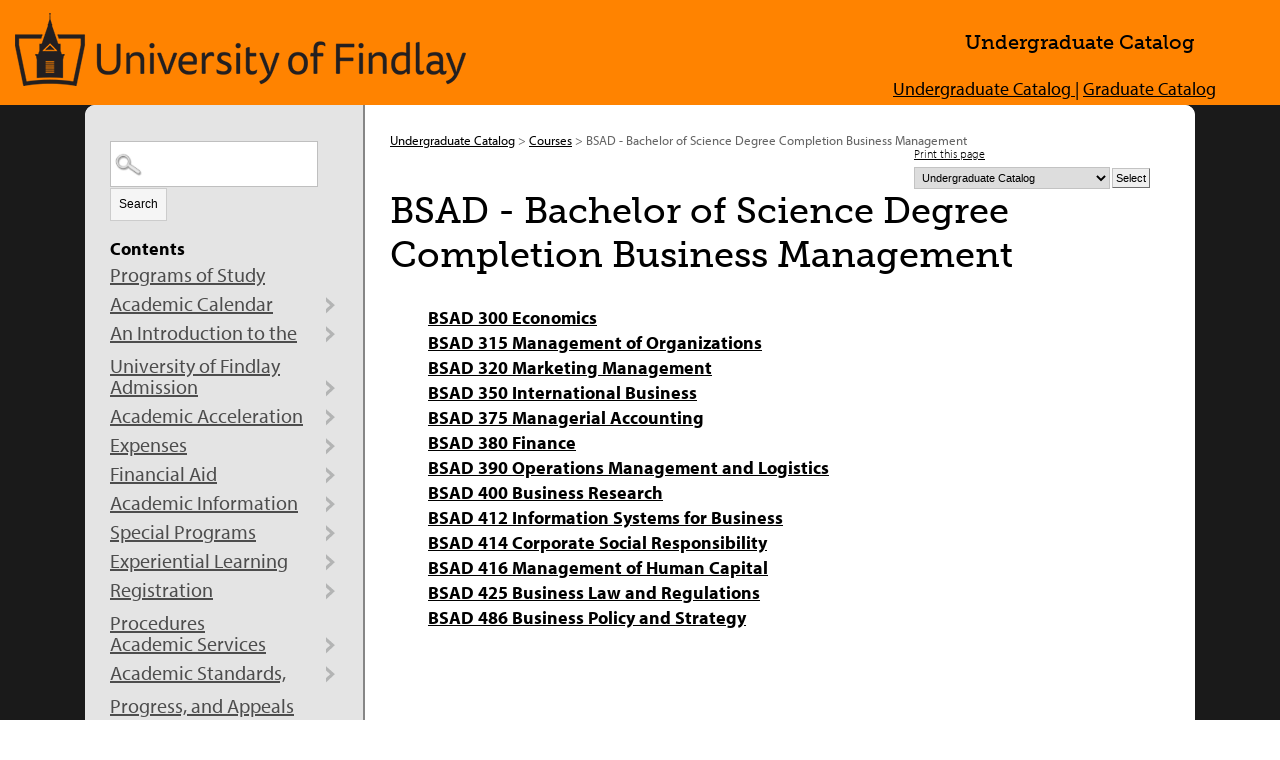

--- FILE ---
content_type: text/html
request_url: https://findlay.smartcatalogiq.com/en/current/undergraduate-catalog/courses/bsad-bachelor-of-science-degree-completion-business-management/
body_size: 66747
content:

<!DOCTYPE html PUBLIC "-//W3C//DTD XHTML 1.0 Transitional//EN" "http://www.w3.org/TR/xhtml1/DTD/xhtml1-transitional.dtd">
<html xml:lang="en" xmlns="http://www.w3.org/1999/xhtml" lang="en">
<head><meta http-equiv="Cache-Control" content="no-cache" /><title>
	The University of Findlay - BSAD - Bachelor of Science Degree Completion Business Management
</title><meta http-equiv="X-UA-Compatible" content="IE=Edge,chrome=1" /><meta http-equiv="Content-Type" content="text/html; charset=UTF-8" /><script type="text/javascript">window.NREUM||(NREUM={});NREUM.info = {"beacon":"bam.nr-data.net","errorBeacon":"bam.nr-data.net","licenseKey":"NRJS-8e849bdf63c6884f6ef","applicationID":"1359705662","transactionName":"Y1NQZhdQC0cHU0ZfCVoZc2E1HglVH19HQhUbWlNLCkQRR0lFXF8QUURBWxFIRVsAEFRfCFBaU0tKVwxaAlxTTxVAV1xWBEMBRAdXVxgHR0ZK","queueTime":0,"applicationTime":9,"agent":"","atts":""}</script><script type="text/javascript">(window.NREUM||(NREUM={})).init={privacy:{cookies_enabled:true},ajax:{deny_list:["bam.nr-data.net"]},feature_flags:["soft_nav"],distributed_tracing:{enabled:true}};(window.NREUM||(NREUM={})).loader_config={agentID:"1359996610",accountID:"3058884",trustKey:"3028485",xpid:"VwYCWV5bDBABV1RbAAECUFID",licenseKey:"NRJS-8e849bdf63c6884f6ef",applicationID:"1359705662",browserID:"1359996610"};window.NREUM||(NREUM={}),__nr_require=function(t,e,n){function r(n){if(!e[n]){var o=e[n]={exports:{}};t[n][0].call(o.exports,function(e){var o=t[n][1][e];return r(o||e)},o,o.exports)}return e[n].exports}if("function"==typeof __nr_require)return __nr_require;for(var o=0;o<n.length;o++)r(n[o]);return r}({1:[function(t,e,n){function r(t){try{s.console&&console.log(t)}catch(e){}}var o,i=t("ee"),a=t(31),s={};try{o=localStorage.getItem("__nr_flags").split(","),console&&"function"==typeof console.log&&(s.console=!0,o.indexOf("dev")!==-1&&(s.dev=!0),o.indexOf("nr_dev")!==-1&&(s.nrDev=!0))}catch(c){}s.nrDev&&i.on("internal-error",function(t){r(t.stack)}),s.dev&&i.on("fn-err",function(t,e,n){r(n.stack)}),s.dev&&(r("NR AGENT IN DEVELOPMENT MODE"),r("flags: "+a(s,function(t,e){return t}).join(", ")))},{}],2:[function(t,e,n){function r(t,e,n,r,s){try{l?l-=1:o(s||new UncaughtException(t,e,n),!0)}catch(f){try{i("ierr",[f,c.now(),!0])}catch(d){}}return"function"==typeof u&&u.apply(this,a(arguments))}function UncaughtException(t,e,n){this.message=t||"Uncaught error with no additional information",this.sourceURL=e,this.line=n}function o(t,e){var n=e?null:c.now();i("err",[t,n])}var i=t("handle"),a=t(32),s=t("ee"),c=t("loader"),f=t("gos"),u=window.onerror,d=!1,p="nr@seenError";if(!c.disabled){var l=0;c.features.err=!0,t(1),window.onerror=r;try{throw new Error}catch(h){"stack"in h&&(t(14),t(13),"addEventListener"in window&&t(7),c.xhrWrappable&&t(15),d=!0)}s.on("fn-start",function(t,e,n){d&&(l+=1)}),s.on("fn-err",function(t,e,n){d&&!n[p]&&(f(n,p,function(){return!0}),this.thrown=!0,o(n))}),s.on("fn-end",function(){d&&!this.thrown&&l>0&&(l-=1)}),s.on("internal-error",function(t){i("ierr",[t,c.now(),!0])})}},{}],3:[function(t,e,n){var r=t("loader");r.disabled||(r.features.ins=!0)},{}],4:[function(t,e,n){function r(){U++,L=g.hash,this[u]=y.now()}function o(){U--,g.hash!==L&&i(0,!0);var t=y.now();this[h]=~~this[h]+t-this[u],this[d]=t}function i(t,e){E.emit("newURL",[""+g,e])}function a(t,e){t.on(e,function(){this[e]=y.now()})}var s="-start",c="-end",f="-body",u="fn"+s,d="fn"+c,p="cb"+s,l="cb"+c,h="jsTime",m="fetch",v="addEventListener",w=window,g=w.location,y=t("loader");if(w[v]&&y.xhrWrappable&&!y.disabled){var x=t(11),b=t(12),E=t(9),R=t(7),O=t(14),T=t(8),S=t(15),P=t(10),M=t("ee"),C=M.get("tracer"),N=t(23);t(17),y.features.spa=!0;var L,U=0;M.on(u,r),b.on(p,r),P.on(p,r),M.on(d,o),b.on(l,o),P.on(l,o),M.buffer([u,d,"xhr-resolved"]),R.buffer([u]),O.buffer(["setTimeout"+c,"clearTimeout"+s,u]),S.buffer([u,"new-xhr","send-xhr"+s]),T.buffer([m+s,m+"-done",m+f+s,m+f+c]),E.buffer(["newURL"]),x.buffer([u]),b.buffer(["propagate",p,l,"executor-err","resolve"+s]),C.buffer([u,"no-"+u]),P.buffer(["new-jsonp","cb-start","jsonp-error","jsonp-end"]),a(T,m+s),a(T,m+"-done"),a(P,"new-jsonp"),a(P,"jsonp-end"),a(P,"cb-start"),E.on("pushState-end",i),E.on("replaceState-end",i),w[v]("hashchange",i,N(!0)),w[v]("load",i,N(!0)),w[v]("popstate",function(){i(0,U>1)},N(!0))}},{}],5:[function(t,e,n){function r(){var t=new PerformanceObserver(function(t,e){var n=t.getEntries();s(v,[n])});try{t.observe({entryTypes:["resource"]})}catch(e){}}function o(t){if(s(v,[window.performance.getEntriesByType(w)]),window.performance["c"+p])try{window.performance[h](m,o,!1)}catch(t){}else try{window.performance[h]("webkit"+m,o,!1)}catch(t){}}function i(t){}if(window.performance&&window.performance.timing&&window.performance.getEntriesByType){var a=t("ee"),s=t("handle"),c=t(14),f=t(13),u=t(6),d=t(23),p="learResourceTimings",l="addEventListener",h="removeEventListener",m="resourcetimingbufferfull",v="bstResource",w="resource",g="-start",y="-end",x="fn"+g,b="fn"+y,E="bstTimer",R="pushState",O=t("loader");if(!O.disabled){O.features.stn=!0,t(9),"addEventListener"in window&&t(7);var T=NREUM.o.EV;a.on(x,function(t,e){var n=t[0];n instanceof T&&(this.bstStart=O.now())}),a.on(b,function(t,e){var n=t[0];n instanceof T&&s("bst",[n,e,this.bstStart,O.now()])}),c.on(x,function(t,e,n){this.bstStart=O.now(),this.bstType=n}),c.on(b,function(t,e){s(E,[e,this.bstStart,O.now(),this.bstType])}),f.on(x,function(){this.bstStart=O.now()}),f.on(b,function(t,e){s(E,[e,this.bstStart,O.now(),"requestAnimationFrame"])}),a.on(R+g,function(t){this.time=O.now(),this.startPath=location.pathname+location.hash}),a.on(R+y,function(t){s("bstHist",[location.pathname+location.hash,this.startPath,this.time])}),u()?(s(v,[window.performance.getEntriesByType("resource")]),r()):l in window.performance&&(window.performance["c"+p]?window.performance[l](m,o,d(!1)):window.performance[l]("webkit"+m,o,d(!1))),document[l]("scroll",i,d(!1)),document[l]("keypress",i,d(!1)),document[l]("click",i,d(!1))}}},{}],6:[function(t,e,n){e.exports=function(){return"PerformanceObserver"in window&&"function"==typeof window.PerformanceObserver}},{}],7:[function(t,e,n){function r(t){for(var e=t;e&&!e.hasOwnProperty(u);)e=Object.getPrototypeOf(e);e&&o(e)}function o(t){s.inPlace(t,[u,d],"-",i)}function i(t,e){return t[1]}var a=t("ee").get("events"),s=t("wrap-function")(a,!0),c=t("gos"),f=XMLHttpRequest,u="addEventListener",d="removeEventListener";e.exports=a,"getPrototypeOf"in Object?(r(document),r(window),r(f.prototype)):f.prototype.hasOwnProperty(u)&&(o(window),o(f.prototype)),a.on(u+"-start",function(t,e){var n=t[1];if(null!==n&&("function"==typeof n||"object"==typeof n)){var r=c(n,"nr@wrapped",function(){function t(){if("function"==typeof n.handleEvent)return n.handleEvent.apply(n,arguments)}var e={object:t,"function":n}[typeof n];return e?s(e,"fn-",null,e.name||"anonymous"):n});this.wrapped=t[1]=r}}),a.on(d+"-start",function(t){t[1]=this.wrapped||t[1]})},{}],8:[function(t,e,n){function r(t,e,n){var r=t[e];"function"==typeof r&&(t[e]=function(){var t=i(arguments),e={};o.emit(n+"before-start",[t],e);var a;e[m]&&e[m].dt&&(a=e[m].dt);var s=r.apply(this,t);return o.emit(n+"start",[t,a],s),s.then(function(t){return o.emit(n+"end",[null,t],s),t},function(t){throw o.emit(n+"end",[t],s),t})})}var o=t("ee").get("fetch"),i=t(32),a=t(31);e.exports=o;var s=window,c="fetch-",f=c+"body-",u=["arrayBuffer","blob","json","text","formData"],d=s.Request,p=s.Response,l=s.fetch,h="prototype",m="nr@context";d&&p&&l&&(a(u,function(t,e){r(d[h],e,f),r(p[h],e,f)}),r(s,"fetch",c),o.on(c+"end",function(t,e){var n=this;if(e){var r=e.headers.get("content-length");null!==r&&(n.rxSize=r),o.emit(c+"done",[null,e],n)}else o.emit(c+"done",[t],n)}))},{}],9:[function(t,e,n){var r=t("ee").get("history"),o=t("wrap-function")(r);e.exports=r;var i=window.history&&window.history.constructor&&window.history.constructor.prototype,a=window.history;i&&i.pushState&&i.replaceState&&(a=i),o.inPlace(a,["pushState","replaceState"],"-")},{}],10:[function(t,e,n){function r(t){function e(){f.emit("jsonp-end",[],l),t.removeEventListener("load",e,c(!1)),t.removeEventListener("error",n,c(!1))}function n(){f.emit("jsonp-error",[],l),f.emit("jsonp-end",[],l),t.removeEventListener("load",e,c(!1)),t.removeEventListener("error",n,c(!1))}var r=t&&"string"==typeof t.nodeName&&"script"===t.nodeName.toLowerCase();if(r){var o="function"==typeof t.addEventListener;if(o){var a=i(t.src);if(a){var d=s(a),p="function"==typeof d.parent[d.key];if(p){var l={};u.inPlace(d.parent,[d.key],"cb-",l),t.addEventListener("load",e,c(!1)),t.addEventListener("error",n,c(!1)),f.emit("new-jsonp",[t.src],l)}}}}}function o(){return"addEventListener"in window}function i(t){var e=t.match(d);return e?e[1]:null}function a(t,e){var n=t.match(l),r=n[1],o=n[3];return o?a(o,e[r]):e[r]}function s(t){var e=t.match(p);return e&&e.length>=3?{key:e[2],parent:a(e[1],window)}:{key:t,parent:window}}var c=t(23),f=t("ee").get("jsonp"),u=t("wrap-function")(f);if(e.exports=f,o()){var d=/[?&](?:callback|cb)=([^&#]+)/,p=/(.*)\.([^.]+)/,l=/^(\w+)(\.|$)(.*)$/,h=["appendChild","insertBefore","replaceChild"];Node&&Node.prototype&&Node.prototype.appendChild?u.inPlace(Node.prototype,h,"dom-"):(u.inPlace(HTMLElement.prototype,h,"dom-"),u.inPlace(HTMLHeadElement.prototype,h,"dom-"),u.inPlace(HTMLBodyElement.prototype,h,"dom-")),f.on("dom-start",function(t){r(t[0])})}},{}],11:[function(t,e,n){var r=t("ee").get("mutation"),o=t("wrap-function")(r),i=NREUM.o.MO;e.exports=r,i&&(window.MutationObserver=function(t){return this instanceof i?new i(o(t,"fn-")):i.apply(this,arguments)},MutationObserver.prototype=i.prototype)},{}],12:[function(t,e,n){function r(t){var e=i.context(),n=s(t,"executor-",e,null,!1),r=new f(n);return i.context(r).getCtx=function(){return e},r}var o=t("wrap-function"),i=t("ee").get("promise"),a=t("ee").getOrSetContext,s=o(i),c=t(31),f=NREUM.o.PR;e.exports=i,f&&(window.Promise=r,["all","race"].forEach(function(t){var e=f[t];f[t]=function(n){function r(t){return function(){i.emit("propagate",[null,!o],a,!1,!1),o=o||!t}}var o=!1;c(n,function(e,n){Promise.resolve(n).then(r("all"===t),r(!1))});var a=e.apply(f,arguments),s=f.resolve(a);return s}}),["resolve","reject"].forEach(function(t){var e=f[t];f[t]=function(t){var n=e.apply(f,arguments);return t!==n&&i.emit("propagate",[t,!0],n,!1,!1),n}}),f.prototype["catch"]=function(t){return this.then(null,t)},f.prototype=Object.create(f.prototype,{constructor:{value:r}}),c(Object.getOwnPropertyNames(f),function(t,e){try{r[e]=f[e]}catch(n){}}),o.wrapInPlace(f.prototype,"then",function(t){return function(){var e=this,n=o.argsToArray.apply(this,arguments),r=a(e);r.promise=e,n[0]=s(n[0],"cb-",r,null,!1),n[1]=s(n[1],"cb-",r,null,!1);var c=t.apply(this,n);return r.nextPromise=c,i.emit("propagate",[e,!0],c,!1,!1),c}}),i.on("executor-start",function(t){t[0]=s(t[0],"resolve-",this,null,!1),t[1]=s(t[1],"resolve-",this,null,!1)}),i.on("executor-err",function(t,e,n){t[1](n)}),i.on("cb-end",function(t,e,n){i.emit("propagate",[n,!0],this.nextPromise,!1,!1)}),i.on("propagate",function(t,e,n){this.getCtx&&!e||(this.getCtx=function(){if(t instanceof Promise)var e=i.context(t);return e&&e.getCtx?e.getCtx():this})}),r.toString=function(){return""+f})},{}],13:[function(t,e,n){var r=t("ee").get("raf"),o=t("wrap-function")(r),i="equestAnimationFrame";e.exports=r,o.inPlace(window,["r"+i,"mozR"+i,"webkitR"+i,"msR"+i],"raf-"),r.on("raf-start",function(t){t[0]=o(t[0],"fn-")})},{}],14:[function(t,e,n){function r(t,e,n){t[0]=a(t[0],"fn-",null,n)}function o(t,e,n){this.method=n,this.timerDuration=isNaN(t[1])?0:+t[1],t[0]=a(t[0],"fn-",this,n)}var i=t("ee").get("timer"),a=t("wrap-function")(i),s="setTimeout",c="setInterval",f="clearTimeout",u="-start",d="-";e.exports=i,a.inPlace(window,[s,"setImmediate"],s+d),a.inPlace(window,[c],c+d),a.inPlace(window,[f,"clearImmediate"],f+d),i.on(c+u,r),i.on(s+u,o)},{}],15:[function(t,e,n){function r(t,e){d.inPlace(e,["onreadystatechange"],"fn-",s)}function o(){var t=this,e=u.context(t);t.readyState>3&&!e.resolved&&(e.resolved=!0,u.emit("xhr-resolved",[],t)),d.inPlace(t,y,"fn-",s)}function i(t){x.push(t),m&&(E?E.then(a):w?w(a):(R=-R,O.data=R))}function a(){for(var t=0;t<x.length;t++)r([],x[t]);x.length&&(x=[])}function s(t,e){return e}function c(t,e){for(var n in t)e[n]=t[n];return e}t(7);var f=t("ee"),u=f.get("xhr"),d=t("wrap-function")(u),p=t(23),l=NREUM.o,h=l.XHR,m=l.MO,v=l.PR,w=l.SI,g="readystatechange",y=["onload","onerror","onabort","onloadstart","onloadend","onprogress","ontimeout"],x=[];e.exports=u;var b=window.XMLHttpRequest=function(t){var e=new h(t);try{u.emit("new-xhr",[e],e),e.addEventListener(g,o,p(!1))}catch(n){try{u.emit("internal-error",[n])}catch(r){}}return e};if(c(h,b),b.prototype=h.prototype,d.inPlace(b.prototype,["open","send"],"-xhr-",s),u.on("send-xhr-start",function(t,e){r(t,e),i(e)}),u.on("open-xhr-start",r),m){var E=v&&v.resolve();if(!w&&!v){var R=1,O=document.createTextNode(R);new m(a).observe(O,{characterData:!0})}}else f.on("fn-end",function(t){t[0]&&t[0].type===g||a()})},{}],16:[function(t,e,n){function r(t){if(!s(t))return null;var e=window.NREUM;if(!e.loader_config)return null;var n=(e.loader_config.accountID||"").toString()||null,r=(e.loader_config.agentID||"").toString()||null,f=(e.loader_config.trustKey||"").toString()||null;if(!n||!r)return null;var h=l.generateSpanId(),m=l.generateTraceId(),v=Date.now(),w={spanId:h,traceId:m,timestamp:v};return(t.sameOrigin||c(t)&&p())&&(w.traceContextParentHeader=o(h,m),w.traceContextStateHeader=i(h,v,n,r,f)),(t.sameOrigin&&!u()||!t.sameOrigin&&c(t)&&d())&&(w.newrelicHeader=a(h,m,v,n,r,f)),w}function o(t,e){return"00-"+e+"-"+t+"-01"}function i(t,e,n,r,o){var i=0,a="",s=1,c="",f="";return o+"@nr="+i+"-"+s+"-"+n+"-"+r+"-"+t+"-"+a+"-"+c+"-"+f+"-"+e}function a(t,e,n,r,o,i){var a="btoa"in window&&"function"==typeof window.btoa;if(!a)return null;var s={v:[0,1],d:{ty:"Browser",ac:r,ap:o,id:t,tr:e,ti:n}};return i&&r!==i&&(s.d.tk=i),btoa(JSON.stringify(s))}function s(t){return f()&&c(t)}function c(t){var e=!1,n={};if("init"in NREUM&&"distributed_tracing"in NREUM.init&&(n=NREUM.init.distributed_tracing),t.sameOrigin)e=!0;else if(n.allowed_origins instanceof Array)for(var r=0;r<n.allowed_origins.length;r++){var o=h(n.allowed_origins[r]);if(t.hostname===o.hostname&&t.protocol===o.protocol&&t.port===o.port){e=!0;break}}return e}function f(){return"init"in NREUM&&"distributed_tracing"in NREUM.init&&!!NREUM.init.distributed_tracing.enabled}function u(){return"init"in NREUM&&"distributed_tracing"in NREUM.init&&!!NREUM.init.distributed_tracing.exclude_newrelic_header}function d(){return"init"in NREUM&&"distributed_tracing"in NREUM.init&&NREUM.init.distributed_tracing.cors_use_newrelic_header!==!1}function p(){return"init"in NREUM&&"distributed_tracing"in NREUM.init&&!!NREUM.init.distributed_tracing.cors_use_tracecontext_headers}var l=t(28),h=t(18);e.exports={generateTracePayload:r,shouldGenerateTrace:s}},{}],17:[function(t,e,n){function r(t){var e=this.params,n=this.metrics;if(!this.ended){this.ended=!0;for(var r=0;r<p;r++)t.removeEventListener(d[r],this.listener,!1);return e.protocol&&"data"===e.protocol?void g("Ajax/DataUrl/Excluded"):void(e.aborted||(n.duration=a.now()-this.startTime,this.loadCaptureCalled||4!==t.readyState?null==e.status&&(e.status=0):i(this,t),n.cbTime=this.cbTime,s("xhr",[e,n,this.startTime,this.endTime,"xhr"],this)))}}function o(t,e){var n=c(e),r=t.params;r.hostname=n.hostname,r.port=n.port,r.protocol=n.protocol,r.host=n.hostname+":"+n.port,r.pathname=n.pathname,t.parsedOrigin=n,t.sameOrigin=n.sameOrigin}function i(t,e){t.params.status=e.status;var n=v(e,t.lastSize);if(n&&(t.metrics.rxSize=n),t.sameOrigin){var r=e.getResponseHeader("X-NewRelic-App-Data");r&&(t.params.cat=r.split(", ").pop())}t.loadCaptureCalled=!0}var a=t("loader");if(a.xhrWrappable&&!a.disabled){var s=t("handle"),c=t(18),f=t(16).generateTracePayload,u=t("ee"),d=["load","error","abort","timeout"],p=d.length,l=t("id"),h=t(24),m=t(22),v=t(19),w=t(23),g=t(25).recordSupportability,y=NREUM.o.REQ,x=window.XMLHttpRequest;a.features.xhr=!0,t(15),t(8),u.on("new-xhr",function(t){var e=this;e.totalCbs=0,e.called=0,e.cbTime=0,e.end=r,e.ended=!1,e.xhrGuids={},e.lastSize=null,e.loadCaptureCalled=!1,e.params=this.params||{},e.metrics=this.metrics||{},t.addEventListener("load",function(n){i(e,t)},w(!1)),h&&(h>34||h<10)||t.addEventListener("progress",function(t){e.lastSize=t.loaded},w(!1))}),u.on("open-xhr-start",function(t){this.params={method:t[0]},o(this,t[1]),this.metrics={}}),u.on("open-xhr-end",function(t,e){"loader_config"in NREUM&&"xpid"in NREUM.loader_config&&this.sameOrigin&&e.setRequestHeader("X-NewRelic-ID",NREUM.loader_config.xpid);var n=f(this.parsedOrigin);if(n){var r=!1;n.newrelicHeader&&(e.setRequestHeader("newrelic",n.newrelicHeader),r=!0),n.traceContextParentHeader&&(e.setRequestHeader("traceparent",n.traceContextParentHeader),n.traceContextStateHeader&&e.setRequestHeader("tracestate",n.traceContextStateHeader),r=!0),r&&(this.dt=n)}}),u.on("send-xhr-start",function(t,e){var n=this.metrics,r=t[0],o=this;if(n&&r){var i=m(r);i&&(n.txSize=i)}this.startTime=a.now(),this.listener=function(t){try{"abort"!==t.type||o.loadCaptureCalled||(o.params.aborted=!0),("load"!==t.type||o.called===o.totalCbs&&(o.onloadCalled||"function"!=typeof e.onload))&&o.end(e)}catch(n){try{u.emit("internal-error",[n])}catch(r){}}};for(var s=0;s<p;s++)e.addEventListener(d[s],this.listener,w(!1))}),u.on("xhr-cb-time",function(t,e,n){this.cbTime+=t,e?this.onloadCalled=!0:this.called+=1,this.called!==this.totalCbs||!this.onloadCalled&&"function"==typeof n.onload||this.end(n)}),u.on("xhr-load-added",function(t,e){var n=""+l(t)+!!e;this.xhrGuids&&!this.xhrGuids[n]&&(this.xhrGuids[n]=!0,this.totalCbs+=1)}),u.on("xhr-load-removed",function(t,e){var n=""+l(t)+!!e;this.xhrGuids&&this.xhrGuids[n]&&(delete this.xhrGuids[n],this.totalCbs-=1)}),u.on("xhr-resolved",function(){this.endTime=a.now()}),u.on("addEventListener-end",function(t,e){e instanceof x&&"load"===t[0]&&u.emit("xhr-load-added",[t[1],t[2]],e)}),u.on("removeEventListener-end",function(t,e){e instanceof x&&"load"===t[0]&&u.emit("xhr-load-removed",[t[1],t[2]],e)}),u.on("fn-start",function(t,e,n){e instanceof x&&("onload"===n&&(this.onload=!0),("load"===(t[0]&&t[0].type)||this.onload)&&(this.xhrCbStart=a.now()))}),u.on("fn-end",function(t,e){this.xhrCbStart&&u.emit("xhr-cb-time",[a.now()-this.xhrCbStart,this.onload,e],e)}),u.on("fetch-before-start",function(t){function e(t,e){var n=!1;return e.newrelicHeader&&(t.set("newrelic",e.newrelicHeader),n=!0),e.traceContextParentHeader&&(t.set("traceparent",e.traceContextParentHeader),e.traceContextStateHeader&&t.set("tracestate",e.traceContextStateHeader),n=!0),n}var n,r=t[1]||{};"string"==typeof t[0]?n=t[0]:t[0]&&t[0].url?n=t[0].url:window.URL&&t[0]&&t[0]instanceof URL&&(n=t[0].href),n&&(this.parsedOrigin=c(n),this.sameOrigin=this.parsedOrigin.sameOrigin);var o=f(this.parsedOrigin);if(o&&(o.newrelicHeader||o.traceContextParentHeader))if("string"==typeof t[0]||window.URL&&t[0]&&t[0]instanceof URL){var i={};for(var a in r)i[a]=r[a];i.headers=new Headers(r.headers||{}),e(i.headers,o)&&(this.dt=o),t.length>1?t[1]=i:t.push(i)}else t[0]&&t[0].headers&&e(t[0].headers,o)&&(this.dt=o)}),u.on("fetch-start",function(t,e){this.params={},this.metrics={},this.startTime=a.now(),this.dt=e,t.length>=1&&(this.target=t[0]),t.length>=2&&(this.opts=t[1]);var n,r=this.opts||{},i=this.target;if("string"==typeof i?n=i:"object"==typeof i&&i instanceof y?n=i.url:window.URL&&"object"==typeof i&&i instanceof URL&&(n=i.href),o(this,n),"data"!==this.params.protocol){var s=(""+(i&&i instanceof y&&i.method||r.method||"GET")).toUpperCase();this.params.method=s,this.txSize=m(r.body)||0}}),u.on("fetch-done",function(t,e){if(this.endTime=a.now(),this.params||(this.params={}),"data"===this.params.protocol)return void g("Ajax/DataUrl/Excluded");this.params.status=e?e.status:0;var n;"string"==typeof this.rxSize&&this.rxSize.length>0&&(n=+this.rxSize);var r={txSize:this.txSize,rxSize:n,duration:a.now()-this.startTime};s("xhr",[this.params,r,this.startTime,this.endTime,"fetch"],this)})}},{}],18:[function(t,e,n){var r={};e.exports=function(t){if(t in r)return r[t];if(0===(t||"").indexOf("data:"))return{protocol:"data"};var e=document.createElement("a"),n=window.location,o={};e.href=t,o.port=e.port;var i=e.href.split("://");!o.port&&i[1]&&(o.port=i[1].split("/")[0].split("@").pop().split(":")[1]),o.port&&"0"!==o.port||(o.port="https"===i[0]?"443":"80"),o.hostname=e.hostname||n.hostname,o.pathname=e.pathname,o.protocol=i[0],"/"!==o.pathname.charAt(0)&&(o.pathname="/"+o.pathname);var a=!e.protocol||":"===e.protocol||e.protocol===n.protocol,s=e.hostname===document.domain&&e.port===n.port;return o.sameOrigin=a&&(!e.hostname||s),"/"===o.pathname&&(r[t]=o),o}},{}],19:[function(t,e,n){function r(t,e){var n=t.responseType;return"json"===n&&null!==e?e:"arraybuffer"===n||"blob"===n||"json"===n?o(t.response):"text"===n||""===n||void 0===n?o(t.responseText):void 0}var o=t(22);e.exports=r},{}],20:[function(t,e,n){function r(){}function o(t,e,n,r){return function(){return u.recordSupportability("API/"+e+"/called"),i(t+e,[f.now()].concat(s(arguments)),n?null:this,r),n?void 0:this}}var i=t("handle"),a=t(31),s=t(32),c=t("ee").get("tracer"),f=t("loader"),u=t(25),d=NREUM;"undefined"==typeof window.newrelic&&(newrelic=d);var p=["setPageViewName","setCustomAttribute","setErrorHandler","finished","addToTrace","inlineHit","addRelease"],l="api-",h=l+"ixn-";a(p,function(t,e){d[e]=o(l,e,!0,"api")}),d.addPageAction=o(l,"addPageAction",!0),d.setCurrentRouteName=o(l,"routeName",!0),e.exports=newrelic,d.interaction=function(){return(new r).get()};var m=r.prototype={createTracer:function(t,e){var n={},r=this,o="function"==typeof e;return i(h+"tracer",[f.now(),t,n],r),function(){if(c.emit((o?"":"no-")+"fn-start",[f.now(),r,o],n),o)try{return e.apply(this,arguments)}catch(t){throw c.emit("fn-err",[arguments,this,t],n),t}finally{c.emit("fn-end",[f.now()],n)}}}};a("actionText,setName,setAttribute,save,ignore,onEnd,getContext,end,get".split(","),function(t,e){m[e]=o(h,e)}),newrelic.noticeError=function(t,e){"string"==typeof t&&(t=new Error(t)),u.recordSupportability("API/noticeError/called"),i("err",[t,f.now(),!1,e])}},{}],21:[function(t,e,n){function r(t){if(NREUM.init){for(var e=NREUM.init,n=t.split("."),r=0;r<n.length-1;r++)if(e=e[n[r]],"object"!=typeof e)return;return e=e[n[n.length-1]]}}e.exports={getConfiguration:r}},{}],22:[function(t,e,n){e.exports=function(t){if("string"==typeof t&&t.length)return t.length;if("object"==typeof t){if("undefined"!=typeof ArrayBuffer&&t instanceof ArrayBuffer&&t.byteLength)return t.byteLength;if("undefined"!=typeof Blob&&t instanceof Blob&&t.size)return t.size;if(!("undefined"!=typeof FormData&&t instanceof FormData))try{return JSON.stringify(t).length}catch(e){return}}}},{}],23:[function(t,e,n){var r=!1;try{var o=Object.defineProperty({},"passive",{get:function(){r=!0}});window.addEventListener("testPassive",null,o),window.removeEventListener("testPassive",null,o)}catch(i){}e.exports=function(t){return r?{passive:!0,capture:!!t}:!!t}},{}],24:[function(t,e,n){var r=0,o=navigator.userAgent.match(/Firefox[\/\s](\d+\.\d+)/);o&&(r=+o[1]),e.exports=r},{}],25:[function(t,e,n){function r(t,e){var n=[a,t,{name:t},e];return i("storeMetric",n,null,"api"),n}function o(t,e){var n=[s,t,{name:t},e];return i("storeEventMetrics",n,null,"api"),n}var i=t("handle"),a="sm",s="cm";e.exports={constants:{SUPPORTABILITY_METRIC:a,CUSTOM_METRIC:s},recordSupportability:r,recordCustom:o}},{}],26:[function(t,e,n){function r(){return s.exists&&performance.now?Math.round(performance.now()):(i=Math.max((new Date).getTime(),i))-a}function o(){return i}var i=(new Date).getTime(),a=i,s=t(33);e.exports=r,e.exports.offset=a,e.exports.getLastTimestamp=o},{}],27:[function(t,e,n){function r(t,e){var n=t.getEntries();n.forEach(function(t){"first-paint"===t.name?l("timing",["fp",Math.floor(t.startTime)]):"first-contentful-paint"===t.name&&l("timing",["fcp",Math.floor(t.startTime)])})}function o(t,e){var n=t.getEntries();if(n.length>0){var r=n[n.length-1];if(f&&f<r.startTime)return;var o=[r],i=a({});i&&o.push(i),l("lcp",o)}}function i(t){t.getEntries().forEach(function(t){t.hadRecentInput||l("cls",[t])})}function a(t){var e=navigator.connection||navigator.mozConnection||navigator.webkitConnection;if(e)return e.type&&(t["net-type"]=e.type),e.effectiveType&&(t["net-etype"]=e.effectiveType),e.rtt&&(t["net-rtt"]=e.rtt),e.downlink&&(t["net-dlink"]=e.downlink),t}function s(t){if(t instanceof w&&!y){var e=Math.round(t.timeStamp),n={type:t.type};a(n),e<=h.now()?n.fid=h.now()-e:e>h.offset&&e<=Date.now()?(e-=h.offset,n.fid=h.now()-e):e=h.now(),y=!0,l("timing",["fi",e,n])}}function c(t){"hidden"===t&&(f=h.now(),l("pageHide",[f]))}if(!("init"in NREUM&&"page_view_timing"in NREUM.init&&"enabled"in NREUM.init.page_view_timing&&NREUM.init.page_view_timing.enabled===!1)){var f,u,d,p,l=t("handle"),h=t("loader"),m=t(30),v=t(23),w=NREUM.o.EV;if("PerformanceObserver"in window&&"function"==typeof window.PerformanceObserver){u=new PerformanceObserver(r);try{u.observe({entryTypes:["paint"]})}catch(g){}d=new PerformanceObserver(o);try{d.observe({entryTypes:["largest-contentful-paint"]})}catch(g){}p=new PerformanceObserver(i);try{p.observe({type:"layout-shift",buffered:!0})}catch(g){}}if("addEventListener"in document){var y=!1,x=["click","keydown","mousedown","pointerdown","touchstart"];x.forEach(function(t){document.addEventListener(t,s,v(!1))})}m(c)}},{}],28:[function(t,e,n){function r(){function t(){return e?15&e[n++]:16*Math.random()|0}var e=null,n=0,r=window.crypto||window.msCrypto;r&&r.getRandomValues&&(e=r.getRandomValues(new Uint8Array(31)));for(var o,i="xxxxxxxx-xxxx-4xxx-yxxx-xxxxxxxxxxxx",a="",s=0;s<i.length;s++)o=i[s],"x"===o?a+=t().toString(16):"y"===o?(o=3&t()|8,a+=o.toString(16)):a+=o;return a}function o(){return a(16)}function i(){return a(32)}function a(t){function e(){return n?15&n[r++]:16*Math.random()|0}var n=null,r=0,o=window.crypto||window.msCrypto;o&&o.getRandomValues&&Uint8Array&&(n=o.getRandomValues(new Uint8Array(t)));for(var i=[],a=0;a<t;a++)i.push(e().toString(16));return i.join("")}e.exports={generateUuid:r,generateSpanId:o,generateTraceId:i}},{}],29:[function(t,e,n){function r(t,e){if(!o)return!1;if(t!==o)return!1;if(!e)return!0;if(!i)return!1;for(var n=i.split("."),r=e.split("."),a=0;a<r.length;a++)if(r[a]!==n[a])return!1;return!0}var o=null,i=null,a=/Version\/(\S+)\s+Safari/;if(navigator.userAgent){var s=navigator.userAgent,c=s.match(a);c&&s.indexOf("Chrome")===-1&&s.indexOf("Chromium")===-1&&(o="Safari",i=c[1])}e.exports={agent:o,version:i,match:r}},{}],30:[function(t,e,n){function r(t){function e(){t(s&&document[s]?document[s]:document[i]?"hidden":"visible")}"addEventListener"in document&&a&&document.addEventListener(a,e,o(!1))}var o=t(23);e.exports=r;var i,a,s;"undefined"!=typeof document.hidden?(i="hidden",a="visibilitychange",s="visibilityState"):"undefined"!=typeof document.msHidden?(i="msHidden",a="msvisibilitychange"):"undefined"!=typeof document.webkitHidden&&(i="webkitHidden",a="webkitvisibilitychange",s="webkitVisibilityState")},{}],31:[function(t,e,n){function r(t,e){var n=[],r="",i=0;for(r in t)o.call(t,r)&&(n[i]=e(r,t[r]),i+=1);return n}var o=Object.prototype.hasOwnProperty;e.exports=r},{}],32:[function(t,e,n){function r(t,e,n){e||(e=0),"undefined"==typeof n&&(n=t?t.length:0);for(var r=-1,o=n-e||0,i=Array(o<0?0:o);++r<o;)i[r]=t[e+r];return i}e.exports=r},{}],33:[function(t,e,n){e.exports={exists:"undefined"!=typeof window.performance&&window.performance.timing&&"undefined"!=typeof window.performance.timing.navigationStart}},{}],ee:[function(t,e,n){function r(){}function o(t){function e(t){return t&&t instanceof r?t:t?f(t,c,a):a()}function n(n,r,o,i,a){if(a!==!1&&(a=!0),!l.aborted||i){t&&a&&t(n,r,o);for(var s=e(o),c=m(n),f=c.length,u=0;u<f;u++)c[u].apply(s,r);var p=d[y[n]];return p&&p.push([x,n,r,s]),s}}function i(t,e){g[t]=m(t).concat(e)}function h(t,e){var n=g[t];if(n)for(var r=0;r<n.length;r++)n[r]===e&&n.splice(r,1)}function m(t){return g[t]||[]}function v(t){return p[t]=p[t]||o(n)}function w(t,e){l.aborted||u(t,function(t,n){e=e||"feature",y[n]=e,e in d||(d[e]=[])})}var g={},y={},x={on:i,addEventListener:i,removeEventListener:h,emit:n,get:v,listeners:m,context:e,buffer:w,abort:s,aborted:!1};return x}function i(t){return f(t,c,a)}function a(){return new r}function s(){(d.api||d.feature)&&(l.aborted=!0,d=l.backlog={})}var c="nr@context",f=t("gos"),u=t(31),d={},p={},l=e.exports=o();e.exports.getOrSetContext=i,l.backlog=d},{}],gos:[function(t,e,n){function r(t,e,n){if(o.call(t,e))return t[e];var r=n();if(Object.defineProperty&&Object.keys)try{return Object.defineProperty(t,e,{value:r,writable:!0,enumerable:!1}),r}catch(i){}return t[e]=r,r}var o=Object.prototype.hasOwnProperty;e.exports=r},{}],handle:[function(t,e,n){function r(t,e,n,r){o.buffer([t],r),o.emit(t,e,n)}var o=t("ee").get("handle");e.exports=r,r.ee=o},{}],id:[function(t,e,n){function r(t){var e=typeof t;return!t||"object"!==e&&"function"!==e?-1:t===window?0:a(t,i,function(){return o++})}var o=1,i="nr@id",a=t("gos");e.exports=r},{}],loader:[function(t,e,n){function r(){if(!T++){var t=O.info=NREUM.info,e=m.getElementsByTagName("script")[0];if(setTimeout(f.abort,3e4),!(t&&t.licenseKey&&t.applicationID&&e))return f.abort();c(E,function(e,n){t[e]||(t[e]=n)});var n=a();s("mark",["onload",n+O.offset],null,"api"),s("timing",["load",n]);var r=m.createElement("script");0===t.agent.indexOf("http://")||0===t.agent.indexOf("https://")?r.src=t.agent:r.src=l+"://"+t.agent,e.parentNode.insertBefore(r,e)}}function o(){"complete"===m.readyState&&i()}function i(){s("mark",["domContent",a()+O.offset],null,"api")}var a=t(26),s=t("handle"),c=t(31),f=t("ee"),u=t(29),d=t(21),p=t(23),l=d.getConfiguration("ssl")===!1?"http":"https",h=window,m=h.document,v="addEventListener",w="attachEvent",g=h.XMLHttpRequest,y=g&&g.prototype,x=!1;NREUM.o={ST:setTimeout,SI:h.setImmediate,CT:clearTimeout,XHR:g,REQ:h.Request,EV:h.Event,PR:h.Promise,MO:h.MutationObserver};var b=""+location,E={beacon:"bam.nr-data.net",errorBeacon:"bam.nr-data.net",agent:"js-agent.newrelic.com/nr-spa-1216.min.js"},R=g&&y&&y[v]&&!/CriOS/.test(navigator.userAgent),O=e.exports={offset:a.getLastTimestamp(),now:a,origin:b,features:{},xhrWrappable:R,userAgent:u,disabled:x};if(!x){t(20),t(27),m[v]?(m[v]("DOMContentLoaded",i,p(!1)),h[v]("load",r,p(!1))):(m[w]("onreadystatechange",o),h[w]("onload",r)),s("mark",["firstbyte",a.getLastTimestamp()],null,"api");var T=0}},{}],"wrap-function":[function(t,e,n){function r(t,e){function n(e,n,r,c,f){function nrWrapper(){var i,a,u,p;try{a=this,i=d(arguments),u="function"==typeof r?r(i,a):r||{}}catch(l){o([l,"",[i,a,c],u],t)}s(n+"start",[i,a,c],u,f);try{return p=e.apply(a,i)}catch(h){throw s(n+"err",[i,a,h],u,f),h}finally{s(n+"end",[i,a,p],u,f)}}return a(e)?e:(n||(n=""),nrWrapper[p]=e,i(e,nrWrapper,t),nrWrapper)}function r(t,e,r,o,i){r||(r="");var s,c,f,u="-"===r.charAt(0);for(f=0;f<e.length;f++)c=e[f],s=t[c],a(s)||(t[c]=n(s,u?c+r:r,o,c,i))}function s(n,r,i,a){if(!h||e){var s=h;h=!0;try{t.emit(n,r,i,e,a)}catch(c){o([c,n,r,i],t)}h=s}}return t||(t=u),n.inPlace=r,n.flag=p,n}function o(t,e){e||(e=u);try{e.emit("internal-error",t)}catch(n){}}function i(t,e,n){if(Object.defineProperty&&Object.keys)try{var r=Object.keys(t);return r.forEach(function(n){Object.defineProperty(e,n,{get:function(){return t[n]},set:function(e){return t[n]=e,e}})}),e}catch(i){o([i],n)}for(var a in t)l.call(t,a)&&(e[a]=t[a]);return e}function a(t){return!(t&&t instanceof Function&&t.apply&&!t[p])}function s(t,e){var n=e(t);return n[p]=t,i(t,n,u),n}function c(t,e,n){var r=t[e];t[e]=s(r,n)}function f(){for(var t=arguments.length,e=new Array(t),n=0;n<t;++n)e[n]=arguments[n];return e}var u=t("ee"),d=t(32),p="nr@original",l=Object.prototype.hasOwnProperty,h=!1;e.exports=r,e.exports.wrapFunction=s,e.exports.wrapInPlace=c,e.exports.argsToArray=f},{}]},{},["loader",2,17,5,3,4]);</script><meta name="viewport" content="width=device-width, initial-scale=1, minimum-scale=1, user-scalable=no" /><meta http-equiv="cleartype" content="on" /><link rel="shortcut icon" href="/Institutions/University-of-Findlay/images/findlayFavicon.ico" /><link href="/Institutions/University-of-Findlay/styles/FindlayCustom.css" rel="stylesheet" type="text/css" /><link href="/Institutions/University-of-Findlay/styles/layout.css" rel="stylesheet" type="text/css" /><link href="/Institutions/University-of-Findlay/styles/print.css" rel="stylesheet" type="text/css" media="print" />

	 <script type="text/javascript" src="https://ajax.googleapis.com/ajax/libs/jquery/1.6.1/jquery.min.js"></script>
     <script type="text/javascript" src="https://ajax.googleapis.com/ajax/libs/jqueryui/1.8.13/jquery-ui.min.js"></script>
	 
	 <script type="text/javascript" src="/Institutions/University-of-Findlay/scripts/treeList.js"></script>
     <script id="csNewRelicScript" type="text/javascript" src="/scripts/newRelicCustom.js" clientid="{1777B3F8-0F8D-4CAC-8601-027F7BCA36BD}"></script>
	 <script type="text/javascript" src="/Institutions/University-of-Findlay/scripts/coursepopup.js"></script>
	 <script type="text/javascript" src="/Institutions/University-of-Findlay/scripts/newscript.js"></script>
     <link href="https://ajax.googleapis.com/ajax/libs/jqueryui/1.8.16/themes/smoothness/jquery-ui.css" rel="Stylesheet" type="text/css" /></head>

<body >
<div id="skiptocontent1"><a id="skip_link" class="skiplink" href="#navLocal">Skip to main content</a></div>
		<form method="post" action="/en/current/undergraduate-catalog/courses/bsad-bachelor-of-science-degree-completion-business-management/" id="Form1">
<div class="aspNetHidden">
<input type="hidden" name="__VIEWSTATE" id="__VIEWSTATE" value="0biuone6qlgcIb5FpON2qMxNKMdIVWxu7q70UlHzJdP7De8q+ML/zJ/mSjnFSV6QMcnJpvThzMJj4IQN0VcWLC+VREnxRqK6QUHzJzm5jo44oEbQ1I08Pp4f6FoJYJ53pQftaYhblFM2qp+Wukbmlz4q618WE4HHTWs5qnLz+xYqyYx4GD/NeBflmrasKe1L1eKuU39WscAC71WlT2BRhwAVZKyVRNEppQx8r/QwK6CwHPGV7EvHOU0SQOtuSkD31QIQ4TQ/JPURwRqNPjYNzPheXQfJeqFrFsorJd8TEt8ckVoka++j2R65vgznWQ1R3A1M7wIF6Vy6Kg4X7Je1p7bBGkHu1LlCu1h1ntRWCGZ1/Trsjyzl/YnpFxksv3jubMy9dy8b2hNGZX62zr/2l5AENUJJ6sxGYs+eW3OXCo8Dl583YrF4RTHlP2iWTw+s4FaXA6KfmUPXfJtQKtNptcrjKzmBqRG5IYpxisWkO9Gu6toV5437obISKdXDsGZouZS6UwfkyNB8uAc/TnwiqDkM7vgdeJDxwWb6FO15JDG/YqpcmSYs2EzU9nLJB93QdGBpz2iMWCgKVff9NiKbJlBM/d0wOGtQV2mhqlxg8UBzTCnntaHhkrcu86v/rbpEG4rYKrJVH4GK7BQxg+6UgfDfn4eTdndYi0UJ0xuwptWYQ6jcfYCNC2eZMWlkrAacBnpBdpFqzXXp1cveznSKKnEVlnyw6tm1XPVchyPpYDFPahGgVyxGHKvn2w2CyaOyd4D5zUVuFvhNXBfkPJGDQwYLZkvz2O/4KrgsK4o72+fKmEsaPybuYwWLqTswE/AinOYtmnZSs37Q63bCN3+1It9xreR2kZdDfgIIcqRk39iC/XD8n504Cc0UxnTLxuXDxgzA7EBhE+WnKEircJDfI6esfgcW8LGBKPE5BqPsLxxc7EVcPAHWYDngaO27n8TyHRpkpw86ZV4TEsC8c4aVhbGrUjt7H00qG0Ypy9LWyN/wDC1G4CzFwp64ltbtSt8Hp4pTNpwk3Iucp9MxQsOHcVBrAHE3LuC78d2rSLXlHfe0ZVuUVgZ3YMkhk6i1KOeNU2FEDuaToYM2/wPiMojNR9DWXLnYTrZH2h1jJlcz9SWCEr0iRGXVJo6Vh/0TB9wVUD7vIt3gecq56jEVcOYRa7t0jvK0Ff3ThSd9jrxeW1q0HfRBbWLDI25Rg6Mf7f/ymYISp0er1Gogs6xfLu7AO5e+OvKkeSXoQoQfdGrkvt8MmEJ5QrsiqpVpdkJL6zq7Mlk2kP23gvXsK7iL8NnLwTV5HVjajkVAi9PcX8bk3RGwCu9pX5GHhKosV95qTgMlc1nWpThh9L7ao0YZYhekmItXWKDbpHgEmjMimVsUyYBf9RU0QMNMcU3IovkbJ/WhvKlG/lQrnMaDqj/+nOL3OJS60uAjHzOFT+Of27ljyASkSxA6856V2hiPQz+s7T/nCYYW2Twzh6SXOQLXyZuizs63J0yXmNswyERSELgRdWeejw694LcweaZcWRzqeh4znASMscWCDm34Y44NwbUlnMfasvIkg8svEK6IHmQPjvUPHOAOcDKNHeOW7hjx7RY3ZGvHDd0Edb5YKXwdK//dugOoBMLo8AQZDWWQMbyvmamp+Q7DzhI6Zq3BuiFPMITZ3WMx3UR0O3vBbsdVgf+fGCcOVj17Y2e+LQ/VYA2HJOcwa8gUphB/DZ5jPP66/HvPyKDK9mXh2wIZp5cTaoOMjAzMCggdTQuQIqD/OjqwpkKm+pcoR7e9mIUyJXmKs0dYOvNWnv2oxid+GJo8wMjgGB0YovBBv13i7RgU5zlueO/+hlazipRc9xqNohio03x6pf/f7nYL9ma35r/JtMLXEsyYIkuAQ59bDjr8/[base64]/aeLSo5J+Jf5AFAimJHbR4ROkwxzzaKJT/ZHO1C7JWZsMInicPV4FCE0cuTyFh43SYZBUcmYNezaDSoJDV3LlC7rDfH5hy6ddKASwNlIVAVxZKZc4clzxvWFScZpiGU/E4+98kL62Q2Cg0nB3A52434s/[base64]/Sbpd6Z2poxTebSky3AyrumPOnfV3AZB6Voonty7T9GsxM56E/ZYMZm42uIxrmP1xLIsNs2ZartKJqfOcXoQm9ugfwjMSXNbdjZwI5eHu8FnWopsJFlx+FTA7c0rW86Yf96I24/ozFBvcP8GEJOxSq/ee6Gkgqb+pbqt6kf3WuCe1HUOVH7BJprh/PYEn/03SBR2TxF7CsNXMKkSBB3iYfiQ8ETc76A6mdJEqrp+b40J4Fhp5aDow8HuoRZbasfSZNAEF4E3RnxuMARyowuNU8o28LDK+821zgOA/DIFUYoFTPMp2Hy+yrpAXvxXsvcejOQ2CxC6gltfnzPvFBjs2H1Um03pP10+P3Q6BOyl9+AGPOQtEuF8xoiNOBxhS46IzTBcS9ltmAkaYrRb7ntJy3Lt2wpNQhLJnXXJC+h6zmSpCvkmWT1Qr/Bg7ybjdqQVAiFbDG3/u+R44P4FT/lW6JbXxanzHfXZkSojMs33ClMXJf14ArPZfAN2ezeBjCktZCcO2KhUGa1ivs6a0aYrurDfeGXP6MkaYf4n57XALvav+T4EeTzOnfStytWe6Ft9iDUeEkjS/KO/BNnlGejEWOER83rZgPbIDnpBdB+sTIBe+ZqeA2I4AOoDa4jOcSA34tQ7LH2Iow2SqlTIk5+s=" />
</div>

<div class="aspNetHidden">

	<input type="hidden" name="__VIEWSTATEGENERATOR" id="__VIEWSTATEGENERATOR" value="F32C959B" />
	<input type="hidden" name="__EVENTVALIDATION" id="__EVENTVALIDATION" value="jLLeC4aBkLXykG5rwuK/3QOdGHYjKZwApr8nRIdQ3JBvVdSCjblFSRugh/qFzw5x37fyA9gpy6mS9BsxteB04vNzfbx7qj0UNAztGpFtNKdqMN+Mjcz0mzGaQWr+NzCMVNIei/frNkyEy1RIOMZFtzj3uzocgnFuEvVs5/riDPY1t684FfJy9NdZnQSnChq+wy+EbSEiMBgM9VBX+tH04Y78tlPjMumuyHbFofRHBsy/xCe55e35bYpnJWresL0/H+rv49YEoNI0/EdR8OoIO/xpxCwPkgwMB8yC7UljzKONUnruzF9mAnuF0E1cAuLARJEFsZdvG6KU/85BuRRJAlLcnejpxv4i36wZtjIucyo2bf3/vJZiNEvMNL3+DgySXwdEJuFXZhDBI+pkQVbGkIzxopPjgX41rGk0rt/FrCezSvR4rNtRjmD2N0hHXI6qTGIJbC+yAPO2kbGu/Zd16I4uhc5pL0H7sUzp10IE+FIxErx/FK/sK+mD3RoiI79rhaGXeGJRxxRpY0/48wtO9n8BAFqThEJP1efXfmi/rW2UXvdRd4IEkDkiK5uZ2ctwPZQki+AVOXTT1fi/2aWF5lE/tktlc8VrfHG/RUuEmBE=" />
</div>
			<div id="pagewrapper1">
				<div id="pagewrapper2">
					<div id="banner">
					<!--LOGO AND HEADER LINKS CAN GO HERE-->
					  <header class="wrap noindex" id="header">
			<div id="site-title">
				<a href="https://www.findlay.edu/" title="The University of Findlay">
				The University of Findlay
				</a>
				<div class="bannerWrap">
                    <p>Undergraduate Catalog</p>
					
				</div>
			</div>
			<div class="catalogLinks">
			<a class="headerLink" href="https://findlay.smartcatalogiq.com/en/current/Undergraduate-Catalog">Undergraduate Catalog |</a>
			<a class="headerLink" href="https://findlay.smartcatalogiq.com/en/current/Graduate-Catalog">Graduate Catalog</a>
			</div>
</header>

						 
						    <!-- Begin Page Banner -->
                          
					</div><!-- end banner --> 
<div id="background" style="background-color: #1A1A1A;">
					<div id="middle">			
						<!--LEFT NAV-->
						<div id="leftpanel">

                      <div id="searchtoggle">	</div>				
					  
<link href="/css/styles/search.css" rel="stylesheet" type="text/css" />
<script>
    function displayResult() {
        $("#main").html("<p>Loading search results...</p>");
        var protocol = window.location.protocol;
        var searchTerm = $("#leftcolumn_0_txtBxTerm").val();
        var searchURL = protocol + "//iq1.smartcatalogiq.com/?sc_itemid={4E29A338-002D-450A-8931-C27B61C237BD}&q=" + searchTerm;
        if ($("#leftcolumn_0_drpSearchType").val() === "programs") {
            searchURL = searchURL + "&f=programs";
        }
        if ($("#leftcolumn_0_drpSearchType").val() === "courses") {
            searchURL = searchURL + "&f=courses";
        }
        getAndInsertResult(searchURL);
        return false;
    }

    function getAndInsertResult(searchURL) {
        $.get(
            searchURL,
            function (data) {
                // Remove any leading whitespaces and blank lines in the search results page to allow jquery to parse it as html
                var maincontent = $(data.replace(/^\s*[\r\n]/gm, '')).find("#main");
                if (!(window.location.hostname.toLowerCase().startsWith("iq"))) {
                    maincontent.find("a").each(function (index) {
                        var href = $(this).attr("href");
                        // Don't alter the element if there is no href attribute
                        if (typeof href !== 'undefined' && href !== false) {
                            // expect search result href to be like "/Catalogs/City-University-of-Seattle/2021-2022/Catalog/Course-Descriptions/CS-Computer-Science/500/CS-570"
                            // OR "/en/Catalogs/City-University-of-Seattle/2021-2022/Catalog/Course-Descriptions/CS-Computer-Science/500/CS-570"
                            var instName = "University-of-Findlay";
                            var pathParts = href.split("/");
                            var instPartIndex = pathParts.findIndex(x => x.toLowerCase() === instName.toLowerCase())
                            var replacementPath = "/" + pathParts.slice(instPartIndex + 1).join("/");
                            $(this).attr("href", replacementPath);
                        }
                    });
                }

                var paginationcontent = maincontent.find(".sc-searchPagination");
                paginationcontent.find("a").each(function (index) {
                    var href = $(this).attr("href");
                    if (typeof href !== 'undefined' && href !== false) {
                        // expect search pagination hrefs to be like "/?q=test&page=2"
                        var params = href.replace("?", "&").replace("/", "");
                        var paginatedSearchURL = window.location.protocol + "//iq1.smartcatalogiq.com/?sc_itemid={4E29A338-002D-450A-8931-C27B61C237BD}" + params;
                        $(this).click(function(){
                            getAndInsertResult(paginatedSearchURL);
                            return false;
                        });
                    }
                });

                var paginationnavlinks = maincontent.find("a.sc-searchPagination-nav");
                paginationnavlinks.each(function (index) {
                    var href = $(this).attr("href");
                    if (typeof href !== 'undefined' && href !== false) {
                        // expect search pagination hrefs to be like "/?q=test&page=2"
                        var params = href.replace("?", "&").replace("/", "");
                        var paginatedSearchURL = window.location.protocol + "//iq1.smartcatalogiq.com/?sc_itemid={4E29A338-002D-450A-8931-C27B61C237BD}" + params;
                        $(this).click(function(){
                            getAndInsertResult(paginatedSearchURL);
                            return false;
                        });
                    }
                });
                $("#main").html(maincontent);
            }
        );
    }

    $(document).ready(function () {
        $('#leftcolumn_0_txtBxTerm').keypress(function (event) {
            var keycode = (event.keyCode ? event.keyCode : event.which);
            if (keycode == '13') {
                event.preventDefault();
                displayResult();
                return false;
            }
        });
    });
</script>

<div id="leftcolumn_0_Panel1">
	<div class="sidebox">
		<div class="hdr">
			<label for="leftcolumn_0_txtBxTerm" id="leftcolumn_0_searchTextLabel">Catalog Search</label>
		</div>
		<div class="sideboxbrdr">
			<input aria-label="Search Catalog" name="leftcolumn_0$txtBxTerm" type="text" id="leftcolumn_0_txtBxTerm">
			<div style="text-indent: -999em;">
				<label for="leftcolumn_0_drpSearchType" id="leftcolumn_0_filterLabel">Search Options</label>
			</div>
			<select name="leftcolumn_0$drpSearchType" id="leftcolumn_0_drpSearchType">
				<option selected="selected" value="">Entire Catalog</option>
				<option value="programs">Programs</option>
				<option value="courses">Courses</option>
			</select>
			<button type="button" name="leftcolumn_0$btnSubmit" id="leftcolumn_0_btnSubmit" onclick="displayResult()">Search</button>
            <div style="display:none;" id="catalogBaseUrl">https://findlay.smartcatalogiq.com http://catalog.findlay.edu/</div>
			<div style="display:none;" id="indexId">93694422-b742-49c0-a122-6526850e3b3e</div>
			<div style="display:none;" id="searchUrl">https://searchproxy.smartcatalogiq.com/search</div>
			<div style="display:none;" id="itemId">d19aee34-d27d-4152-8140-2738864bd667</div>
			<div style="display:none;" id="category">other</div>

		</div>
	</div>
</div>
                <script>
                    $(function () {
                        if (window.location.search.includes('website_preview')) {
                            $('#leftpanel').hide();
                        }
                    });
                </script>
                <div id='navJsonPath' style='display:none;'>/Institutions/University-of-Findlay/json/current/Undergraduate-Catalog-local.json</div><div id='navJsonPathCDN' style='display:none;'>/Institutions/University-of-Findlay/json/current/Undergraduate-Catalog.json</div><div class="sidebox">
	<div class="hdr">
		Contents
	</div>
</div>
						 <div class="toc">
							<ul id="navLocal" class="navLocal">
	<li><a href="/en/current/undergraduate-catalog/programs-of-study">Programs of Study</a></li><li class="hasChildren"><a href="/en/current/undergraduate-catalog/academic-calendar">Academic Calendar</a></li><li class="hasChildren"><a href="/en/current/undergraduate-catalog/an-introduction-to-the-university-of-findlay">An Introduction to the University of Findlay</a></li><li class="hasChildren"><a href="/en/current/undergraduate-catalog/admission">Admission</a></li><li class="hasChildren"><a href="/en/current/undergraduate-catalog/academic-acceleration">Academic Acceleration</a></li><li class="hasChildren"><a href="/en/current/undergraduate-catalog/expenses">Expenses</a></li><li class="hasChildren"><a href="/en/current/undergraduate-catalog/financial-aid">Financial Aid</a></li><li class="hasChildren"><a href="/en/current/undergraduate-catalog/academic-information">Academic Information</a></li><li class="hasChildren"><a href="/en/current/undergraduate-catalog/special-programs">Special Programs</a></li><li class="hasChildren"><a href="/en/current/undergraduate-catalog/experiential-learning">Experiential Learning</a></li><li class="hasChildren"><a href="/en/current/undergraduate-catalog/registration-procedures">Registration Procedures</a></li><li class="hasChildren"><a href="/en/current/undergraduate-catalog/academic-services">Academic Services</a></li><li class="hasChildren"><a href="/en/current/undergraduate-catalog/academic-standards-progress-and-appeals">Academic Standards, Progress, and Appeals</a></li><li class="hasChildren"><a href="/en/current/undergraduate-catalog/graduation-and-records">Graduation and Records</a></li><li><a href="/en/current/undergraduate-catalog/student-concerns">Student Concerns</a></li><li class="hasChildren"><a href="/en/current/undergraduate-catalog/major-requirements">Major Requirements</a></li><li class="hasChildren active"><a href="/en/current/undergraduate-catalog/courses">Courses</a><ul>
		<li class="hasChildren"><a href="/en/current/undergraduate-catalog/courses/acad-academic-support-and-university-wide">ACAD - Academic Support and University-Wide</a></li><li class="hasChildren"><a href="/en/current/undergraduate-catalog/courses/acct-accounting">ACCT - Accounting</a></li><li class="hasChildren"><a href="/en/current/undergraduate-catalog/courses/addc-substance-use-disorder">ADDC - Substance Use Disorder</a></li><li><a href="/en/current/undergraduate-catalog/courses/aero-aerospace-studies">AERO - Aerospace Studies</a></li><li class="hasChildren"><a href="/en/current/undergraduate-catalog/courses/anhs-anatomy-neuroscience-and-health-sciences">ANHS - Anatomy, Neuroscience, and Health Sciences</a></li><li class="hasChildren"><a href="/en/current/undergraduate-catalog/courses/ansc-animal-science">ANSC - Animal Science</a></li><li class="hasChildren"><a href="/en/current/undergraduate-catalog/courses/anth-anthropology">ANTH - Anthropology</a></li><li class="hasChildren"><a href="/en/current/undergraduate-catalog/courses/art-art">ART - Art</a></li><li class="hasChildren"><a href="/en/current/undergraduate-catalog/courses/asla-animal-science-loop-abroad">ASLA - Animal Science Loop Abroad</a></li><li class="hasChildren"><a href="/en/current/undergraduate-catalog/courses/biol-biology">BIOL - Biology</a></li><li class="hasChildren"><a href="/en/current/undergraduate-catalog/courses/blmc-bilingual-multicultural-studies">BLMC - Bilingual Multicultural Studies</a></li><li class="hasChildren active"><a href="/en/current/undergraduate-catalog/courses/bsad-bachelor-of-science-degree-completion-business-management">BSAD - Bachelor of Science Degree Completion Business Management</a><ul>
			<li class="hasChildren"><a href="/en/current/undergraduate-catalog/courses/bsad-bachelor-of-science-degree-completion-business-management/300">300</a></li><li class="hasChildren"><a href="/en/current/undergraduate-catalog/courses/bsad-bachelor-of-science-degree-completion-business-management/400">400</a></li>
		</ul></li><li class="hasChildren"><a href="/en/current/undergraduate-catalog/courses/bsem-bachelor-of-science-degree-completion-environmental-safety-and-health-management">BSEM-Bachelor of Science Degree Completion Environmental Safety and Health Management</a></li><li class="hasChildren"><a href="/en/current/undergraduate-catalog/courses/bsla-bachelor-of-science-degree-completion-liberal-arts">BSLA - Bachelor of Science Degree Completion Liberal Arts</a></li><li class="hasChildren"><a href="/en/current/undergraduate-catalog/courses/buad-business-administration">BUAD - Business Administration</a></li><li class="hasChildren"><a href="/en/current/undergraduate-catalog/courses/chem-chemistry">CHEM - Chemistry</a></li><li class="hasChildren"><a href="/en/current/undergraduate-catalog/courses/cjus-criminal-justice">CJUS - Criminal Justice</a></li><li class="hasChildren"><a href="/en/current/undergraduate-catalog/courses/coll-organization-and-travel-and-colloquia">COLL - Organization and Travel and Colloquia</a></li><li class="hasChildren"><a href="/en/current/undergraduate-catalog/courses/comm-media-and-communication">COMM - Media and Communication</a></li><li class="hasChildren"><a href="/en/current/undergraduate-catalog/courses/csci-computer-science">CSCI - Computer Science</a></li><li class="hasChildren"><a href="/en/current/undergraduate-catalog/courses/dmsa-diagnostic-medical-sonography">DMSA - Diagnostic Medical Sonography</a></li><li class="hasChildren"><a href="/en/current/undergraduate-catalog/courses/dmse-echocardiography">DMSE - Echocardiography</a></li><li class="hasChildren"><a href="/en/current/undergraduate-catalog/courses/dmsg-diagnostic-medical-sonography-general">DMSG - Diagnostic Medical Sonography General</a></li><li class="hasChildren"><a href="/en/current/undergraduate-catalog/courses/dmsv-vascular-sonography">DMSV-Vascular Sonography</a></li><li class="hasChildren"><a href="/en/current/undergraduate-catalog/courses/econ-economics">ECON - Economics</a></li><li class="hasChildren"><a href="/en/current/undergraduate-catalog/courses/educ-education">EDUC - Education</a></li><li class="hasChildren"><a href="/en/current/undergraduate-catalog/courses/elac-english-language-and-american-culture">ELAC - English Language and American Culture</a></li><li class="hasChildren"><a href="/en/current/undergraduate-catalog/courses/engl-english">ENGL - English</a></li><li class="hasChildren"><a href="/en/current/undergraduate-catalog/courses/enin-intensive-english-language-program">ENIN - Intensive English Language Program</a></li><li class="hasChildren"><a href="/en/current/undergraduate-catalog/courses/entp-entrepreneurship">ENTP - Entrepreneurship</a></li><li class="hasChildren"><a href="/en/current/undergraduate-catalog/courses/eqst-equestrian-studies-and-equine-management">EQST - Equestrian Studies and Equine Management</a></li><li class="hasChildren"><a href="/en/current/undergraduate-catalog/courses/esoh-environmental-safety-and-occupational-health-management">ESOH-Environmental, Safety and Occupational Health Management</a></li><li class="hasChildren"><a href="/en/current/undergraduate-catalog/courses/fnce-finance">FNCE - Finance</a></li><li class="hasChildren"><a href="/en/current/undergraduate-catalog/courses/fors-forensic-science">FORS - Forensic Science</a></li><li class="hasChildren"><a href="/en/current/undergraduate-catalog/courses/fren-french">FREN - French</a></li><li class="hasChildren"><a href="/en/current/undergraduate-catalog/courses/gend-gender-studies">GEND - Gender Studies</a></li><li class="hasChildren"><a href="/en/current/undergraduate-catalog/courses/geog-geography">GEOG - Geography</a></li><li class="hasChildren"><a href="/en/current/undergraduate-catalog/courses/geol-geology">GEOL - Geology</a></li><li class="hasChildren"><a href="/en/current/undergraduate-catalog/courses/germ-german">GERM - German</a></li><li class="hasChildren"><a href="/en/current/undergraduate-catalog/courses/gern-gerontology">GERN - Gerontology</a></li><li class="hasChildren"><a href="/en/current/undergraduate-catalog/courses/hcmg-healthcare-management">HCMG - Healthcare Management</a></li><li class="hasChildren"><a href="/en/current/undergraduate-catalog/courses/hist-history">HIST - History</a></li><li class="hasChildren"><a href="/en/current/undergraduate-catalog/courses/hmgt-hospitality-management">HMGT - Hospitality Management</a></li><li class="hasChildren"><a href="/en/current/undergraduate-catalog/courses/hnrs-honors">HNRS - Honors</a></li><li class="hasChildren"><a href="/en/current/undergraduate-catalog/courses/humn-humanities">HUMN - Humanities</a></li><li class="hasChildren"><a href="/en/current/undergraduate-catalog/courses/japn-japanese">JAPN - Japanese</a></li><li class="hasChildren"><a href="/en/current/undergraduate-catalog/courses/math-mathematics">MATH - Mathematics</a></li><li class="hasChildren"><a href="/en/current/undergraduate-catalog/courses/mgmt-management">MGMT - Management</a></li><li class="hasChildren"><a href="/en/current/undergraduate-catalog/courses/mrkt-marketing">MRKT - Marketing</a></li><li class="hasChildren"><a href="/en/current/undergraduate-catalog/courses/msl-military-science-and-leadership">MSL - Military Science and Leadership</a></li><li class="hasChildren"><a href="/en/current/undergraduate-catalog/courses/mtcc-medical-laboratory-science">MTCC - Medical Laboratory Science</a></li><li class="hasChildren"><a href="/en/current/undergraduate-catalog/courses/mtmh-medical-laboratory-science">MTMH - Medical Laboratory Science</a></li><li class="hasChildren"><a href="/en/current/undergraduate-catalog/courses/mton-medical-laboratory-science">MTON - Medical Laboratory Science</a></li><li class="hasChildren"><a href="/en/current/undergraduate-catalog/courses/musc-music">MUSC - Music</a></li><li class="hasChildren"><a href="/en/current/undergraduate-catalog/courses/nmed-nuclear-medicine-technology">NMED - Nuclear Medicine Technology</a></li><li class="hasChildren"><a href="/en/current/undergraduate-catalog/courses/nurs-nursing">NURS - Nursing</a></li><li class="hasChildren"><a href="/en/current/undergraduate-catalog/courses/pbad-public-administration">PBAD - Public Administration</a></li><li class="hasChildren"><a href="/en/current/undergraduate-catalog/courses/phar-pharmacy">PHAR - Pharmacy</a></li><li class="hasChildren"><a href="/en/current/undergraduate-catalog/courses/phil-philosophy">PHIL - Philosophy</a></li><li class="hasChildren"><a href="/en/current/undergraduate-catalog/courses/phys-physics">PHYS - Physics</a></li><li class="hasChildren"><a href="/en/current/undergraduate-catalog/courses/plaw-pre-law-studies">PLAW - Pre-law Studies</a></li><li class="hasChildren"><a href="/en/current/undergraduate-catalog/courses/pols-political-science">POLS - Political Science</a></li><li class="hasChildren"><a href="/en/current/undergraduate-catalog/courses/psyc-psychology">PSYC - Psychology</a></li><li class="hasChildren"><a href="/en/current/undergraduate-catalog/courses/reli-religious-studies">RELI - Religious Studies</a></li><li class="hasChildren"><a href="/en/current/undergraduate-catalog/courses/sbst-sport-business-strategy">SBST - Sport Business Strategy</a></li><li class="hasChildren"><a href="/en/current/undergraduate-catalog/courses/scon-strength-and-conditioning">SCON - Strength and Conditioning</a></li><li class="hasChildren"><a href="/en/current/undergraduate-catalog/courses/soci-sociology">SOCI - Sociology</a></li><li class="hasChildren"><a href="/en/current/undergraduate-catalog/courses/sowk-social-work">SOWK - Social Work</a></li><li class="hasChildren"><a href="/en/current/undergraduate-catalog/courses/span-spanish">SPAN - Spanish</a></li><li class="hasChildren"><a href="/en/current/undergraduate-catalog/courses/spem-sport-and-event-management">SPEM - Sport and Event Management</a></li><li class="hasChildren"><a href="/en/current/undergraduate-catalog/courses/ssci-social-science">SSCI - Social Science</a></li><li class="hasChildren"><a href="/en/current/undergraduate-catalog/courses/sysa-systems-analysis">SYSA - Systems Analysis</a></li><li class="hasChildren"><a href="/en/current/undergraduate-catalog/courses/thea-theatre">THEA - Theatre</a></li>
	</ul></li><li class="hasChildren"><a href="/en/current/undergraduate-catalog/student-life">Student Life</a></li><li class="hasChildren"><a href="/en/current/undergraduate-catalog/copy-of-university-policies">University Policies</a></li><li class="hasChildren"><a href="/en/current/undergraduate-catalog/student-rights-and-responsibilities-statement">Student Rights and Responsibilities Statement</a></li><li class="hasChildren"><a href="/en/current/undergraduate-catalog/administration-trustees-faculty-and-staff">Administration, Trustees, Faculty, and Staff</a></li><li><a href="/en/current/undergraduate-catalog/site-map">Site Map</a></li>
</ul>
					           <div class="sidebox">
									
								</div><!-- end of sidebox -->
								<div class="sidebox">
	<div class="hdr">
		Share
	</div><div class="sideboxbrdr">
		<!-- AddThis Button BEGIN -->
<div class="addthis_toolbox addthis_default_style addthis_32x32_style">
<a class="addthis_button_facebook"></a>
<a class="addthis_button_twitter"></a>
<a class="addthis_button_email"></a>
<a class="addthis_button_print"></a>
</div>
<script type="text/javascript">var addthis_config = {"data_track_clickback":true};</script>
<script type="text/javascript" src="http://s7.addthis.com/js/250/addthis_widget.js#pubid=ra-4db17d15194e924f"></script>
<!-- AddThis Button END -->    

	</div>
</div>
							</div><!-- end of TOC -->
						</div><!--end of leftpanel-->
						<!-- Main content area -->
						<div id="rightpanel">
											<div id="breadcrumb">
								<p id="breadcrumbs"><a href="/en/current/undergraduate-catalog">Undergraduate Catalog</a> &gt; <a href="/en/current/undergraduate-catalog/courses">Courses</a> &gt; BSAD - Bachelor of Science Degree Completion Business Management</p>
							</div><!-- end of breadcrumb -->
							<div id="sc-rightpanel-top">
								<div id="sc-top-links">
									<span class="mc_launch_pad" style="display: block;"> 
										<span class="print"><a href="javascript:window.print()">Print this page</a></span>
									</span>
									
<div id="catalog-dropdown">
    <span id="catalogdropdown_0_Label1"></span>
	<script>
		buttonClick = function () {
			window.location = $("#catalogdropdown_0_DropDownList1").val();
        }
    </script>
	<div style="font-size: x-small;">
		<div style="text-indent: -999em; line-height: 1px; color:#EFEFEF;">
            <label for="catalogdropdown_0_DropDownList1">Select a Catalog</label>
		</div>
		<select name="catalogdropdown_0$DropDownList1" id="catalogdropdown_0_DropDownList1">
	<option selected="selected" value="/en/current/undergraduate-catalog">Undergraduate Catalog</option>
	<option value="/en/current/graduate-catalog">Graduate Catalog</option>
	<option value="/-/media/institution/findlay/2025 Undergraduate Catalog.pdf">2025 Undergraduate Catalog</option>
	<option value="/-/media/institution/findlay/2024 Graduate Catalog.pdf">2024 Graduate Catalog</option>
	<option value="/-/media/institution/findlay/2023 Undergraduate Catalog.pdf">2023 Undergraduate Catalog</option>
	<option value="/-/media/institution/findlay/20222 Graduate Catalog.pdf">2022 Graduate Catalog</option>
	<option value="/-/media/institution/findlay/2021 Undergraduate Catalog.pdf">2021 Undergraduate Catalog</option>
	<option value="/-/media/institution/findlay/2020 Graduate Catalog.pdf">2020 Graduate Catalog</option>
	<option value="/-/media/institution/findlay/2019 Undergraduate Catalog.pdf">2019 Undergraduate Catalog</option>
	<option value="/en/new-year/2018-graduate-catalog">2018 Graduate Catalog</option>
	<option value="/en/new-year/2017-undergraduate-catalog">2017 Undergraduate Catalog</option>
	<option value="/en/new-year/2016-graduate-catalog">2016 Graduate Catalog</option>
	<option value="/en/new-year/2015-undergraduate-catalog">2015 Undergraduate Catalog</option>
	<option value="/en/new-year/2014-graduate-catalog">2014 Graduate Catalog</option>
	<option value="https://www.findlay.edu/offices/academic/registrar/Shared%20Documents/2013UGCatalog.pdf">2013-2015 Undergraduate Catalog</option>
	<option value="https://www.findlay.edu/offices/academic/registrar/Shared%20Documents/2012Gradcatalog.pdf">2012-2014 Graduate Catalog</option>
	<option value="https://www.findlay.edu/offices/academic/registrar/Shared%20Documents/2011UGcatalog.pdf">2011-2013 Undergraduate Catalog</option>
	<option value="https://www.findlay.edu/offices/academic/registrar/Shared%20Documents/2010Gradcatalog.pdf">2010-2012 Graduate Catalog</option>
	<option value="https://www.findlay.edu/offices/academic/registrar/Shared%20Documents/2009UGcatalog.pdf">2009-2011 Undergraduate Catalog</option>
	<option value="https://www.findlay.edu/offices/academic/registrar/Shared%20Documents/2008Gradcatalog.pdf">2008-2010 Graduate Catalog</option>
	<option value="https://www.findlay.edu/offices/academic/registrar/Shared%20Documents/2007UGcatalog.pdf">2007-2009 Undergraduate Catalog</option>
	<option value="https://www.findlay.edu/offices/academic/registrar/Shared%20Documents/2006Gradcatalog.pdf">2006-2008 Graduate Catalog</option>
	<option value="https://www.findlay.edu/offices/academic/registrar/Shared%20Documents/2005UGcatalog.pdf">2005-2007 Undergraduate Catalog</option>

</select>
		<input type="submit" name="catalogdropdown_0$Button1" value="Select" onclick="buttonClick(); return false;" id="catalogdropdown_0_Button1" style="border-style:Outset;" />
	</div>
</div>
<br />
								</div><!--end of sc-top-links-->
							</div><!--end sc-rightpanel-top-->
							<div id="main">
								<h1 Id="h414">
	BSAD - Bachelor of Science Degree Completion Business Management
</h1><div class="combinedChild">

</div><ul class="sc-child-item-links"><li><a href="/en/current/undergraduate-catalog/courses/bsad-bachelor-of-science-degree-completion-business-management/300/bsad-300">BSAD 300 Economics</a></li><li><a href="/en/current/undergraduate-catalog/courses/bsad-bachelor-of-science-degree-completion-business-management/300/bsad-315">BSAD 315 Management of Organizations</a></li><li><a href="/en/current/undergraduate-catalog/courses/bsad-bachelor-of-science-degree-completion-business-management/300/bsad-320">BSAD 320 Marketing Management</a></li><li><a href="/en/current/undergraduate-catalog/courses/bsad-bachelor-of-science-degree-completion-business-management/300/bsad-350">BSAD 350 International Business</a></li><li><a href="/en/current/undergraduate-catalog/courses/bsad-bachelor-of-science-degree-completion-business-management/300/bsad-375">BSAD 375 Managerial Accounting</a></li><li><a href="/en/current/undergraduate-catalog/courses/bsad-bachelor-of-science-degree-completion-business-management/300/bsad-380">BSAD 380 Finance</a></li><li><a href="/en/current/undergraduate-catalog/courses/bsad-bachelor-of-science-degree-completion-business-management/300/bsad-390">BSAD 390 Operations Management and Logistics</a></li><li><a href="/en/current/undergraduate-catalog/courses/bsad-bachelor-of-science-degree-completion-business-management/400/bsad-400">BSAD 400 Business Research</a></li><li><a href="/en/current/undergraduate-catalog/courses/bsad-bachelor-of-science-degree-completion-business-management/400/bsad-412">BSAD 412 Information Systems for Business</a></li><li><a href="/en/current/undergraduate-catalog/courses/bsad-bachelor-of-science-degree-completion-business-management/400/bsad-414">BSAD 414 Corporate Social Responsibility</a></li><li><a href="/en/current/undergraduate-catalog/courses/bsad-bachelor-of-science-degree-completion-business-management/400/bsad-416">BSAD 416 Management of Human Capital</a></li><li><a href="/en/current/undergraduate-catalog/courses/bsad-bachelor-of-science-degree-completion-business-management/400/bsad-425">BSAD 425 Business Law and Regulations</a></li><li><a href="/en/current/undergraduate-catalog/courses/bsad-bachelor-of-science-degree-completion-business-management/400/bsad-486">BSAD 486 Business Policy and Strategy</a></li></ul>
							</div><!-- end main -->
						</div><!--end of rightpanel-->
						<div style="clear: both;"></div>
					</div><!--end of middle-->
					</div><!--end of background-->
					
					<!-- Footer -->
					<div id="footerContainer">
					<div id="footer" style="background: #1a1a1a";>
					<!--FOOTER LINKS AND IMAGES CAN GO HERE-->

								<footer>
			<div class="wrap noindex" id="footer">		
				<address>1000 N. Main St., Findlay, OH 45840 | 1-800-472-9502 | <a href="mailto:admissions@findlay.edu">admissions@findlay.edu</a> | <a href="http://www.academiccatalog.com/" title="SmartCatalog IQ" target="_blank">Powered by SmartCatalog IQ</a></address>	                    
			</div>
		</footer>

					
					</div><!--end of footer-->
					</div>
				</div><!--end of pagwrapper2 -->
			</div><!--end of pagewrapper1-->
		</form>
		
		
		<script type="text/javascript" src="//use.typekit.com/kjd4ssi.js"></script>
<script type="text/javascript">try { Typekit.load(); } catch (e) {}</script>

	</body>
</html>

--- FILE ---
content_type: text/css
request_url: https://findlay.smartcatalogiq.com/Institutions/University-of-Findlay/styles/print.css
body_size: 3008
content:
/* Catalog print stylesheet */

body {
        background-color: #FFFFFF !important;
		border: none;
}
#bannerSub, #leftpanel, #photos, .brdr, #printpage-holder, #clear, #silverhills, #footerwrapper, img, #footer1, #breadcrumb_container, #breadcrumb, #breadcrumb p, #banner1 {
	display:none;
	}
#Buttons, #RibbonForm, iframe.scCollapsedRibbon, iframe.scFixedRibbon, #scWebEditRibbon, iframe.scWebEditRibbon, .scRibbon a.scRibbonNavigatorButtonsNormal, .scRibbon a.scRibbonNavigatorButtonsActive {
	display:none;
}
#rightpanel{
	margin:0;
	}

#rightpanel #main {
	min-height: 0px;
}

table{
	margin:6pt;
	}

a{ 
	color:black !important;
	}

*{
	font-family: Arial,Verdana,sans-serif !important;
	text-transform:none !important;
	color:black !important;
	}
 
h1,.titlepage{
	font-size:16pt !important;
	}
 
h2,.titlesmall{
	font-size:14pt !important;
	}

h3{
        font-size:12pt !important;
	}

h4,.subheading,.coursetitle{
	font-size:10pt !important;
	}

.subheading2 {
	font-size:10pt !important;
	font-style: emphasis !important;
	}

.subheading3 {
	font-size:10pt !important;
	font-style: emphasis !important;
	}
	
p{
	font-size: 10pt !important;
	}
	
.coursetitle{
	font-weight:bold;
}

span.mc_link {
	display: none;
}

#breadcrumbs p {
	display: none;
}

iframe #scWebEditRibbon .scWebEditRibbon .scFixedRibbon {
	display: none;
}

form {
	clear: both !important;
}

div.ui-dialog {
	display: block !important;
	position: static !important; 
	border: none;
         background-color: #FFFFFF !important;
		

}

div.ui-dialog-titlebar {
	border: none;
         background-color: #FFFFFF !important;
         background-image: none !important;
}

.ui-dialog .ui-widget .ui-widget-content .ui-corner-all  .ui-draggable .ui-resizable {
        border: none;
        background-color: #FFFFFF !important;

}
/*
#my_catalog {
	display: block !important;
	position: fixed !important; 
	bottom: 0px !important; 
}
*/
#my_catalog {
	display: none !important;
}
#ui-dialog-title-my_catalog   {
	display: none !important;
}

/*CAN ADD IF WE DON'T WANT POPUPS TO DISPLAY IN PRINT OUTPUT*/
/*
div.ui-dialog {
	display: none;
}

div.ui-dialog span.desc {
	display: none;
}
*/

#sc-top-links .print, #sc-rightpanel-top {
         display: none !important;
}


#footer, #bottom {
        display: none !important;
}

#pagewrapper2, #pagewrapper1 {
        background-image: none;
		border: none;
		padding-top: 0px;
		padding-bottom: 0px;
		margin: 0px;
}

#sc-childlinks {
	display: none;
}

#sc-parentlink {
	display: none;
}

#rightpanel {
	float: left;
	margin-left: 0px; 
	padding-left: 0px;
}

#bannerright, #banner {
	display: none;
}

area, .toc, #navLocal {
	display: none;
}

#pagewrapper2 {
	float: left;
	margin-left: 0px;
	padding-left: 0px;
}

#audienceNewRight2 {
	float: left;
	margin-left: 0px;
	padding-left: 0px;
}


--- FILE ---
content_type: application/x-javascript
request_url: https://findlay.smartcatalogiq.com/Institutions/University-of-Findlay/scripts/newscript.js
body_size: 1789
content:
(function ($) {
    $(document).ready(function () {

	// setup small screen smart catalog menu click toggling
	$( "#searchtoggle" ).click(function() {
        var menu = $('#leftcolumn_0_Panel1 > div.sidebox');
	    var $doo = menu.attr('class');
		if ( $doo == "sidebox" ) {
			menu.addClass('toggled-oni');
		} else {
			menu.removeClass('toggled-oni');
		}
   });
   
   $("div#leftpanel>div.sidebox").attr("tabindex","0");
   
   			// setup small screen smart catalog menu click toggling
	$( "div#leftpanel>div.sidebox" ).keypress(function() {
        var menu = $('div#leftpanel>div.toc');
	    var $doo = menu.attr('class');
		if ( $doo == "toc" ) {
			menu.addClass('toggled-on');
		} else {
			menu.removeClass('toggled-on');
		}
    });
   
   	// setup small screen smart catalog menu click toggling
	$( "div#leftpanel>div.sidebox" ).click(function() {
        var menu = $('div#leftpanel>div.toc');
	    var $doo = menu.attr('class');
		if ( $doo == "toc" ) {
			menu.addClass('toggled-on');
		} else {
			menu.removeClass('toggled-on');
		}
    });
   
   // change > symbol between breadcrumb path with | symbol
	   var pbc = $("p#breadcrumbs").html();
	   var pbc1 = pbc.replace(/&gt;/g,">");
	   $("p#breadcrumbs").html(pbc1);
	   
	// add text to search label for ADA compliance
	$("label#leftcolumn_0_filterLabel").text("Search Options");
	$("input#leftcolumn_0_btnSubmit").attr("label", "Search");
	   
	// open nav header
	$("li.top-level").hover(function() {
    $(this).children("a").addClass("nav-open");
	$(this).children(".sub-nav").css("display", "block");
}, function() {
    $(this).children("a").removeClass("nav-open");
	$(this).children(".sub-nav").css("display", "none");
});


	
});
})(jQuery);